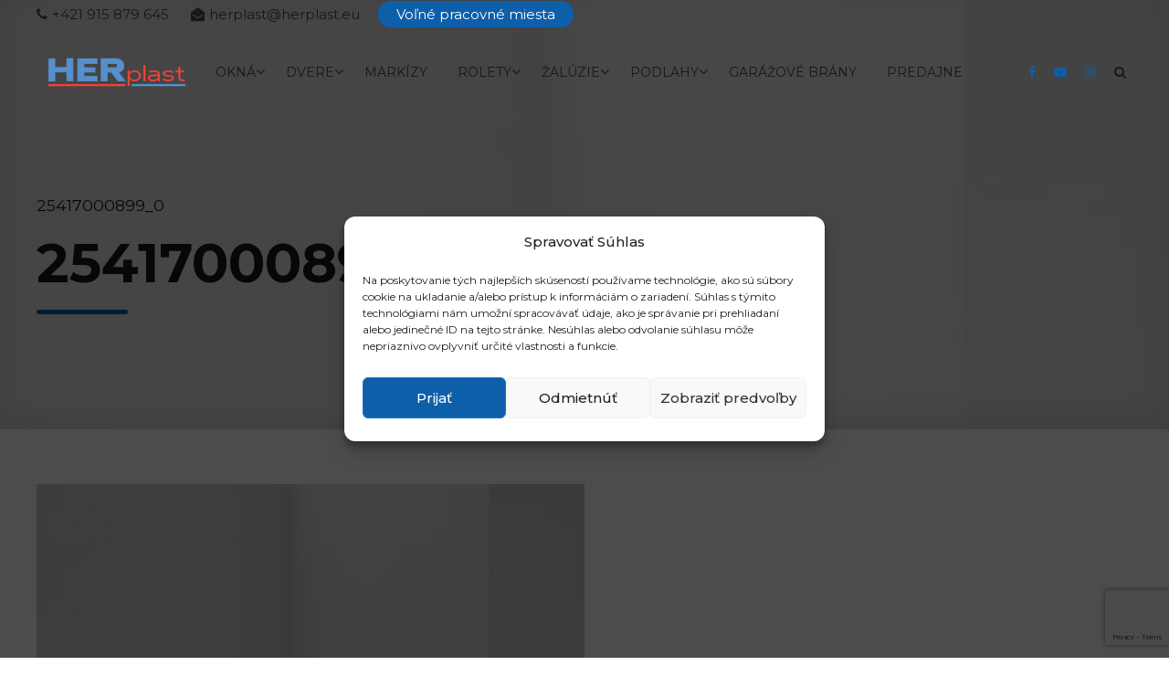

--- FILE ---
content_type: text/html; charset=utf-8
request_url: https://www.google.com/recaptcha/api2/anchor?ar=1&k=6LcVzBkbAAAAAJQCBCZI2EB8TzgJCQNs988JyAaj&co=aHR0cHM6Ly9oZXJwbGFzdC5ldTo0NDM.&hl=en&v=PoyoqOPhxBO7pBk68S4YbpHZ&size=invisible&anchor-ms=20000&execute-ms=30000&cb=f57ie2uy3e86
body_size: 48566
content:
<!DOCTYPE HTML><html dir="ltr" lang="en"><head><meta http-equiv="Content-Type" content="text/html; charset=UTF-8">
<meta http-equiv="X-UA-Compatible" content="IE=edge">
<title>reCAPTCHA</title>
<style type="text/css">
/* cyrillic-ext */
@font-face {
  font-family: 'Roboto';
  font-style: normal;
  font-weight: 400;
  font-stretch: 100%;
  src: url(//fonts.gstatic.com/s/roboto/v48/KFO7CnqEu92Fr1ME7kSn66aGLdTylUAMa3GUBHMdazTgWw.woff2) format('woff2');
  unicode-range: U+0460-052F, U+1C80-1C8A, U+20B4, U+2DE0-2DFF, U+A640-A69F, U+FE2E-FE2F;
}
/* cyrillic */
@font-face {
  font-family: 'Roboto';
  font-style: normal;
  font-weight: 400;
  font-stretch: 100%;
  src: url(//fonts.gstatic.com/s/roboto/v48/KFO7CnqEu92Fr1ME7kSn66aGLdTylUAMa3iUBHMdazTgWw.woff2) format('woff2');
  unicode-range: U+0301, U+0400-045F, U+0490-0491, U+04B0-04B1, U+2116;
}
/* greek-ext */
@font-face {
  font-family: 'Roboto';
  font-style: normal;
  font-weight: 400;
  font-stretch: 100%;
  src: url(//fonts.gstatic.com/s/roboto/v48/KFO7CnqEu92Fr1ME7kSn66aGLdTylUAMa3CUBHMdazTgWw.woff2) format('woff2');
  unicode-range: U+1F00-1FFF;
}
/* greek */
@font-face {
  font-family: 'Roboto';
  font-style: normal;
  font-weight: 400;
  font-stretch: 100%;
  src: url(//fonts.gstatic.com/s/roboto/v48/KFO7CnqEu92Fr1ME7kSn66aGLdTylUAMa3-UBHMdazTgWw.woff2) format('woff2');
  unicode-range: U+0370-0377, U+037A-037F, U+0384-038A, U+038C, U+038E-03A1, U+03A3-03FF;
}
/* math */
@font-face {
  font-family: 'Roboto';
  font-style: normal;
  font-weight: 400;
  font-stretch: 100%;
  src: url(//fonts.gstatic.com/s/roboto/v48/KFO7CnqEu92Fr1ME7kSn66aGLdTylUAMawCUBHMdazTgWw.woff2) format('woff2');
  unicode-range: U+0302-0303, U+0305, U+0307-0308, U+0310, U+0312, U+0315, U+031A, U+0326-0327, U+032C, U+032F-0330, U+0332-0333, U+0338, U+033A, U+0346, U+034D, U+0391-03A1, U+03A3-03A9, U+03B1-03C9, U+03D1, U+03D5-03D6, U+03F0-03F1, U+03F4-03F5, U+2016-2017, U+2034-2038, U+203C, U+2040, U+2043, U+2047, U+2050, U+2057, U+205F, U+2070-2071, U+2074-208E, U+2090-209C, U+20D0-20DC, U+20E1, U+20E5-20EF, U+2100-2112, U+2114-2115, U+2117-2121, U+2123-214F, U+2190, U+2192, U+2194-21AE, U+21B0-21E5, U+21F1-21F2, U+21F4-2211, U+2213-2214, U+2216-22FF, U+2308-230B, U+2310, U+2319, U+231C-2321, U+2336-237A, U+237C, U+2395, U+239B-23B7, U+23D0, U+23DC-23E1, U+2474-2475, U+25AF, U+25B3, U+25B7, U+25BD, U+25C1, U+25CA, U+25CC, U+25FB, U+266D-266F, U+27C0-27FF, U+2900-2AFF, U+2B0E-2B11, U+2B30-2B4C, U+2BFE, U+3030, U+FF5B, U+FF5D, U+1D400-1D7FF, U+1EE00-1EEFF;
}
/* symbols */
@font-face {
  font-family: 'Roboto';
  font-style: normal;
  font-weight: 400;
  font-stretch: 100%;
  src: url(//fonts.gstatic.com/s/roboto/v48/KFO7CnqEu92Fr1ME7kSn66aGLdTylUAMaxKUBHMdazTgWw.woff2) format('woff2');
  unicode-range: U+0001-000C, U+000E-001F, U+007F-009F, U+20DD-20E0, U+20E2-20E4, U+2150-218F, U+2190, U+2192, U+2194-2199, U+21AF, U+21E6-21F0, U+21F3, U+2218-2219, U+2299, U+22C4-22C6, U+2300-243F, U+2440-244A, U+2460-24FF, U+25A0-27BF, U+2800-28FF, U+2921-2922, U+2981, U+29BF, U+29EB, U+2B00-2BFF, U+4DC0-4DFF, U+FFF9-FFFB, U+10140-1018E, U+10190-1019C, U+101A0, U+101D0-101FD, U+102E0-102FB, U+10E60-10E7E, U+1D2C0-1D2D3, U+1D2E0-1D37F, U+1F000-1F0FF, U+1F100-1F1AD, U+1F1E6-1F1FF, U+1F30D-1F30F, U+1F315, U+1F31C, U+1F31E, U+1F320-1F32C, U+1F336, U+1F378, U+1F37D, U+1F382, U+1F393-1F39F, U+1F3A7-1F3A8, U+1F3AC-1F3AF, U+1F3C2, U+1F3C4-1F3C6, U+1F3CA-1F3CE, U+1F3D4-1F3E0, U+1F3ED, U+1F3F1-1F3F3, U+1F3F5-1F3F7, U+1F408, U+1F415, U+1F41F, U+1F426, U+1F43F, U+1F441-1F442, U+1F444, U+1F446-1F449, U+1F44C-1F44E, U+1F453, U+1F46A, U+1F47D, U+1F4A3, U+1F4B0, U+1F4B3, U+1F4B9, U+1F4BB, U+1F4BF, U+1F4C8-1F4CB, U+1F4D6, U+1F4DA, U+1F4DF, U+1F4E3-1F4E6, U+1F4EA-1F4ED, U+1F4F7, U+1F4F9-1F4FB, U+1F4FD-1F4FE, U+1F503, U+1F507-1F50B, U+1F50D, U+1F512-1F513, U+1F53E-1F54A, U+1F54F-1F5FA, U+1F610, U+1F650-1F67F, U+1F687, U+1F68D, U+1F691, U+1F694, U+1F698, U+1F6AD, U+1F6B2, U+1F6B9-1F6BA, U+1F6BC, U+1F6C6-1F6CF, U+1F6D3-1F6D7, U+1F6E0-1F6EA, U+1F6F0-1F6F3, U+1F6F7-1F6FC, U+1F700-1F7FF, U+1F800-1F80B, U+1F810-1F847, U+1F850-1F859, U+1F860-1F887, U+1F890-1F8AD, U+1F8B0-1F8BB, U+1F8C0-1F8C1, U+1F900-1F90B, U+1F93B, U+1F946, U+1F984, U+1F996, U+1F9E9, U+1FA00-1FA6F, U+1FA70-1FA7C, U+1FA80-1FA89, U+1FA8F-1FAC6, U+1FACE-1FADC, U+1FADF-1FAE9, U+1FAF0-1FAF8, U+1FB00-1FBFF;
}
/* vietnamese */
@font-face {
  font-family: 'Roboto';
  font-style: normal;
  font-weight: 400;
  font-stretch: 100%;
  src: url(//fonts.gstatic.com/s/roboto/v48/KFO7CnqEu92Fr1ME7kSn66aGLdTylUAMa3OUBHMdazTgWw.woff2) format('woff2');
  unicode-range: U+0102-0103, U+0110-0111, U+0128-0129, U+0168-0169, U+01A0-01A1, U+01AF-01B0, U+0300-0301, U+0303-0304, U+0308-0309, U+0323, U+0329, U+1EA0-1EF9, U+20AB;
}
/* latin-ext */
@font-face {
  font-family: 'Roboto';
  font-style: normal;
  font-weight: 400;
  font-stretch: 100%;
  src: url(//fonts.gstatic.com/s/roboto/v48/KFO7CnqEu92Fr1ME7kSn66aGLdTylUAMa3KUBHMdazTgWw.woff2) format('woff2');
  unicode-range: U+0100-02BA, U+02BD-02C5, U+02C7-02CC, U+02CE-02D7, U+02DD-02FF, U+0304, U+0308, U+0329, U+1D00-1DBF, U+1E00-1E9F, U+1EF2-1EFF, U+2020, U+20A0-20AB, U+20AD-20C0, U+2113, U+2C60-2C7F, U+A720-A7FF;
}
/* latin */
@font-face {
  font-family: 'Roboto';
  font-style: normal;
  font-weight: 400;
  font-stretch: 100%;
  src: url(//fonts.gstatic.com/s/roboto/v48/KFO7CnqEu92Fr1ME7kSn66aGLdTylUAMa3yUBHMdazQ.woff2) format('woff2');
  unicode-range: U+0000-00FF, U+0131, U+0152-0153, U+02BB-02BC, U+02C6, U+02DA, U+02DC, U+0304, U+0308, U+0329, U+2000-206F, U+20AC, U+2122, U+2191, U+2193, U+2212, U+2215, U+FEFF, U+FFFD;
}
/* cyrillic-ext */
@font-face {
  font-family: 'Roboto';
  font-style: normal;
  font-weight: 500;
  font-stretch: 100%;
  src: url(//fonts.gstatic.com/s/roboto/v48/KFO7CnqEu92Fr1ME7kSn66aGLdTylUAMa3GUBHMdazTgWw.woff2) format('woff2');
  unicode-range: U+0460-052F, U+1C80-1C8A, U+20B4, U+2DE0-2DFF, U+A640-A69F, U+FE2E-FE2F;
}
/* cyrillic */
@font-face {
  font-family: 'Roboto';
  font-style: normal;
  font-weight: 500;
  font-stretch: 100%;
  src: url(//fonts.gstatic.com/s/roboto/v48/KFO7CnqEu92Fr1ME7kSn66aGLdTylUAMa3iUBHMdazTgWw.woff2) format('woff2');
  unicode-range: U+0301, U+0400-045F, U+0490-0491, U+04B0-04B1, U+2116;
}
/* greek-ext */
@font-face {
  font-family: 'Roboto';
  font-style: normal;
  font-weight: 500;
  font-stretch: 100%;
  src: url(//fonts.gstatic.com/s/roboto/v48/KFO7CnqEu92Fr1ME7kSn66aGLdTylUAMa3CUBHMdazTgWw.woff2) format('woff2');
  unicode-range: U+1F00-1FFF;
}
/* greek */
@font-face {
  font-family: 'Roboto';
  font-style: normal;
  font-weight: 500;
  font-stretch: 100%;
  src: url(//fonts.gstatic.com/s/roboto/v48/KFO7CnqEu92Fr1ME7kSn66aGLdTylUAMa3-UBHMdazTgWw.woff2) format('woff2');
  unicode-range: U+0370-0377, U+037A-037F, U+0384-038A, U+038C, U+038E-03A1, U+03A3-03FF;
}
/* math */
@font-face {
  font-family: 'Roboto';
  font-style: normal;
  font-weight: 500;
  font-stretch: 100%;
  src: url(//fonts.gstatic.com/s/roboto/v48/KFO7CnqEu92Fr1ME7kSn66aGLdTylUAMawCUBHMdazTgWw.woff2) format('woff2');
  unicode-range: U+0302-0303, U+0305, U+0307-0308, U+0310, U+0312, U+0315, U+031A, U+0326-0327, U+032C, U+032F-0330, U+0332-0333, U+0338, U+033A, U+0346, U+034D, U+0391-03A1, U+03A3-03A9, U+03B1-03C9, U+03D1, U+03D5-03D6, U+03F0-03F1, U+03F4-03F5, U+2016-2017, U+2034-2038, U+203C, U+2040, U+2043, U+2047, U+2050, U+2057, U+205F, U+2070-2071, U+2074-208E, U+2090-209C, U+20D0-20DC, U+20E1, U+20E5-20EF, U+2100-2112, U+2114-2115, U+2117-2121, U+2123-214F, U+2190, U+2192, U+2194-21AE, U+21B0-21E5, U+21F1-21F2, U+21F4-2211, U+2213-2214, U+2216-22FF, U+2308-230B, U+2310, U+2319, U+231C-2321, U+2336-237A, U+237C, U+2395, U+239B-23B7, U+23D0, U+23DC-23E1, U+2474-2475, U+25AF, U+25B3, U+25B7, U+25BD, U+25C1, U+25CA, U+25CC, U+25FB, U+266D-266F, U+27C0-27FF, U+2900-2AFF, U+2B0E-2B11, U+2B30-2B4C, U+2BFE, U+3030, U+FF5B, U+FF5D, U+1D400-1D7FF, U+1EE00-1EEFF;
}
/* symbols */
@font-face {
  font-family: 'Roboto';
  font-style: normal;
  font-weight: 500;
  font-stretch: 100%;
  src: url(//fonts.gstatic.com/s/roboto/v48/KFO7CnqEu92Fr1ME7kSn66aGLdTylUAMaxKUBHMdazTgWw.woff2) format('woff2');
  unicode-range: U+0001-000C, U+000E-001F, U+007F-009F, U+20DD-20E0, U+20E2-20E4, U+2150-218F, U+2190, U+2192, U+2194-2199, U+21AF, U+21E6-21F0, U+21F3, U+2218-2219, U+2299, U+22C4-22C6, U+2300-243F, U+2440-244A, U+2460-24FF, U+25A0-27BF, U+2800-28FF, U+2921-2922, U+2981, U+29BF, U+29EB, U+2B00-2BFF, U+4DC0-4DFF, U+FFF9-FFFB, U+10140-1018E, U+10190-1019C, U+101A0, U+101D0-101FD, U+102E0-102FB, U+10E60-10E7E, U+1D2C0-1D2D3, U+1D2E0-1D37F, U+1F000-1F0FF, U+1F100-1F1AD, U+1F1E6-1F1FF, U+1F30D-1F30F, U+1F315, U+1F31C, U+1F31E, U+1F320-1F32C, U+1F336, U+1F378, U+1F37D, U+1F382, U+1F393-1F39F, U+1F3A7-1F3A8, U+1F3AC-1F3AF, U+1F3C2, U+1F3C4-1F3C6, U+1F3CA-1F3CE, U+1F3D4-1F3E0, U+1F3ED, U+1F3F1-1F3F3, U+1F3F5-1F3F7, U+1F408, U+1F415, U+1F41F, U+1F426, U+1F43F, U+1F441-1F442, U+1F444, U+1F446-1F449, U+1F44C-1F44E, U+1F453, U+1F46A, U+1F47D, U+1F4A3, U+1F4B0, U+1F4B3, U+1F4B9, U+1F4BB, U+1F4BF, U+1F4C8-1F4CB, U+1F4D6, U+1F4DA, U+1F4DF, U+1F4E3-1F4E6, U+1F4EA-1F4ED, U+1F4F7, U+1F4F9-1F4FB, U+1F4FD-1F4FE, U+1F503, U+1F507-1F50B, U+1F50D, U+1F512-1F513, U+1F53E-1F54A, U+1F54F-1F5FA, U+1F610, U+1F650-1F67F, U+1F687, U+1F68D, U+1F691, U+1F694, U+1F698, U+1F6AD, U+1F6B2, U+1F6B9-1F6BA, U+1F6BC, U+1F6C6-1F6CF, U+1F6D3-1F6D7, U+1F6E0-1F6EA, U+1F6F0-1F6F3, U+1F6F7-1F6FC, U+1F700-1F7FF, U+1F800-1F80B, U+1F810-1F847, U+1F850-1F859, U+1F860-1F887, U+1F890-1F8AD, U+1F8B0-1F8BB, U+1F8C0-1F8C1, U+1F900-1F90B, U+1F93B, U+1F946, U+1F984, U+1F996, U+1F9E9, U+1FA00-1FA6F, U+1FA70-1FA7C, U+1FA80-1FA89, U+1FA8F-1FAC6, U+1FACE-1FADC, U+1FADF-1FAE9, U+1FAF0-1FAF8, U+1FB00-1FBFF;
}
/* vietnamese */
@font-face {
  font-family: 'Roboto';
  font-style: normal;
  font-weight: 500;
  font-stretch: 100%;
  src: url(//fonts.gstatic.com/s/roboto/v48/KFO7CnqEu92Fr1ME7kSn66aGLdTylUAMa3OUBHMdazTgWw.woff2) format('woff2');
  unicode-range: U+0102-0103, U+0110-0111, U+0128-0129, U+0168-0169, U+01A0-01A1, U+01AF-01B0, U+0300-0301, U+0303-0304, U+0308-0309, U+0323, U+0329, U+1EA0-1EF9, U+20AB;
}
/* latin-ext */
@font-face {
  font-family: 'Roboto';
  font-style: normal;
  font-weight: 500;
  font-stretch: 100%;
  src: url(//fonts.gstatic.com/s/roboto/v48/KFO7CnqEu92Fr1ME7kSn66aGLdTylUAMa3KUBHMdazTgWw.woff2) format('woff2');
  unicode-range: U+0100-02BA, U+02BD-02C5, U+02C7-02CC, U+02CE-02D7, U+02DD-02FF, U+0304, U+0308, U+0329, U+1D00-1DBF, U+1E00-1E9F, U+1EF2-1EFF, U+2020, U+20A0-20AB, U+20AD-20C0, U+2113, U+2C60-2C7F, U+A720-A7FF;
}
/* latin */
@font-face {
  font-family: 'Roboto';
  font-style: normal;
  font-weight: 500;
  font-stretch: 100%;
  src: url(//fonts.gstatic.com/s/roboto/v48/KFO7CnqEu92Fr1ME7kSn66aGLdTylUAMa3yUBHMdazQ.woff2) format('woff2');
  unicode-range: U+0000-00FF, U+0131, U+0152-0153, U+02BB-02BC, U+02C6, U+02DA, U+02DC, U+0304, U+0308, U+0329, U+2000-206F, U+20AC, U+2122, U+2191, U+2193, U+2212, U+2215, U+FEFF, U+FFFD;
}
/* cyrillic-ext */
@font-face {
  font-family: 'Roboto';
  font-style: normal;
  font-weight: 900;
  font-stretch: 100%;
  src: url(//fonts.gstatic.com/s/roboto/v48/KFO7CnqEu92Fr1ME7kSn66aGLdTylUAMa3GUBHMdazTgWw.woff2) format('woff2');
  unicode-range: U+0460-052F, U+1C80-1C8A, U+20B4, U+2DE0-2DFF, U+A640-A69F, U+FE2E-FE2F;
}
/* cyrillic */
@font-face {
  font-family: 'Roboto';
  font-style: normal;
  font-weight: 900;
  font-stretch: 100%;
  src: url(//fonts.gstatic.com/s/roboto/v48/KFO7CnqEu92Fr1ME7kSn66aGLdTylUAMa3iUBHMdazTgWw.woff2) format('woff2');
  unicode-range: U+0301, U+0400-045F, U+0490-0491, U+04B0-04B1, U+2116;
}
/* greek-ext */
@font-face {
  font-family: 'Roboto';
  font-style: normal;
  font-weight: 900;
  font-stretch: 100%;
  src: url(//fonts.gstatic.com/s/roboto/v48/KFO7CnqEu92Fr1ME7kSn66aGLdTylUAMa3CUBHMdazTgWw.woff2) format('woff2');
  unicode-range: U+1F00-1FFF;
}
/* greek */
@font-face {
  font-family: 'Roboto';
  font-style: normal;
  font-weight: 900;
  font-stretch: 100%;
  src: url(//fonts.gstatic.com/s/roboto/v48/KFO7CnqEu92Fr1ME7kSn66aGLdTylUAMa3-UBHMdazTgWw.woff2) format('woff2');
  unicode-range: U+0370-0377, U+037A-037F, U+0384-038A, U+038C, U+038E-03A1, U+03A3-03FF;
}
/* math */
@font-face {
  font-family: 'Roboto';
  font-style: normal;
  font-weight: 900;
  font-stretch: 100%;
  src: url(//fonts.gstatic.com/s/roboto/v48/KFO7CnqEu92Fr1ME7kSn66aGLdTylUAMawCUBHMdazTgWw.woff2) format('woff2');
  unicode-range: U+0302-0303, U+0305, U+0307-0308, U+0310, U+0312, U+0315, U+031A, U+0326-0327, U+032C, U+032F-0330, U+0332-0333, U+0338, U+033A, U+0346, U+034D, U+0391-03A1, U+03A3-03A9, U+03B1-03C9, U+03D1, U+03D5-03D6, U+03F0-03F1, U+03F4-03F5, U+2016-2017, U+2034-2038, U+203C, U+2040, U+2043, U+2047, U+2050, U+2057, U+205F, U+2070-2071, U+2074-208E, U+2090-209C, U+20D0-20DC, U+20E1, U+20E5-20EF, U+2100-2112, U+2114-2115, U+2117-2121, U+2123-214F, U+2190, U+2192, U+2194-21AE, U+21B0-21E5, U+21F1-21F2, U+21F4-2211, U+2213-2214, U+2216-22FF, U+2308-230B, U+2310, U+2319, U+231C-2321, U+2336-237A, U+237C, U+2395, U+239B-23B7, U+23D0, U+23DC-23E1, U+2474-2475, U+25AF, U+25B3, U+25B7, U+25BD, U+25C1, U+25CA, U+25CC, U+25FB, U+266D-266F, U+27C0-27FF, U+2900-2AFF, U+2B0E-2B11, U+2B30-2B4C, U+2BFE, U+3030, U+FF5B, U+FF5D, U+1D400-1D7FF, U+1EE00-1EEFF;
}
/* symbols */
@font-face {
  font-family: 'Roboto';
  font-style: normal;
  font-weight: 900;
  font-stretch: 100%;
  src: url(//fonts.gstatic.com/s/roboto/v48/KFO7CnqEu92Fr1ME7kSn66aGLdTylUAMaxKUBHMdazTgWw.woff2) format('woff2');
  unicode-range: U+0001-000C, U+000E-001F, U+007F-009F, U+20DD-20E0, U+20E2-20E4, U+2150-218F, U+2190, U+2192, U+2194-2199, U+21AF, U+21E6-21F0, U+21F3, U+2218-2219, U+2299, U+22C4-22C6, U+2300-243F, U+2440-244A, U+2460-24FF, U+25A0-27BF, U+2800-28FF, U+2921-2922, U+2981, U+29BF, U+29EB, U+2B00-2BFF, U+4DC0-4DFF, U+FFF9-FFFB, U+10140-1018E, U+10190-1019C, U+101A0, U+101D0-101FD, U+102E0-102FB, U+10E60-10E7E, U+1D2C0-1D2D3, U+1D2E0-1D37F, U+1F000-1F0FF, U+1F100-1F1AD, U+1F1E6-1F1FF, U+1F30D-1F30F, U+1F315, U+1F31C, U+1F31E, U+1F320-1F32C, U+1F336, U+1F378, U+1F37D, U+1F382, U+1F393-1F39F, U+1F3A7-1F3A8, U+1F3AC-1F3AF, U+1F3C2, U+1F3C4-1F3C6, U+1F3CA-1F3CE, U+1F3D4-1F3E0, U+1F3ED, U+1F3F1-1F3F3, U+1F3F5-1F3F7, U+1F408, U+1F415, U+1F41F, U+1F426, U+1F43F, U+1F441-1F442, U+1F444, U+1F446-1F449, U+1F44C-1F44E, U+1F453, U+1F46A, U+1F47D, U+1F4A3, U+1F4B0, U+1F4B3, U+1F4B9, U+1F4BB, U+1F4BF, U+1F4C8-1F4CB, U+1F4D6, U+1F4DA, U+1F4DF, U+1F4E3-1F4E6, U+1F4EA-1F4ED, U+1F4F7, U+1F4F9-1F4FB, U+1F4FD-1F4FE, U+1F503, U+1F507-1F50B, U+1F50D, U+1F512-1F513, U+1F53E-1F54A, U+1F54F-1F5FA, U+1F610, U+1F650-1F67F, U+1F687, U+1F68D, U+1F691, U+1F694, U+1F698, U+1F6AD, U+1F6B2, U+1F6B9-1F6BA, U+1F6BC, U+1F6C6-1F6CF, U+1F6D3-1F6D7, U+1F6E0-1F6EA, U+1F6F0-1F6F3, U+1F6F7-1F6FC, U+1F700-1F7FF, U+1F800-1F80B, U+1F810-1F847, U+1F850-1F859, U+1F860-1F887, U+1F890-1F8AD, U+1F8B0-1F8BB, U+1F8C0-1F8C1, U+1F900-1F90B, U+1F93B, U+1F946, U+1F984, U+1F996, U+1F9E9, U+1FA00-1FA6F, U+1FA70-1FA7C, U+1FA80-1FA89, U+1FA8F-1FAC6, U+1FACE-1FADC, U+1FADF-1FAE9, U+1FAF0-1FAF8, U+1FB00-1FBFF;
}
/* vietnamese */
@font-face {
  font-family: 'Roboto';
  font-style: normal;
  font-weight: 900;
  font-stretch: 100%;
  src: url(//fonts.gstatic.com/s/roboto/v48/KFO7CnqEu92Fr1ME7kSn66aGLdTylUAMa3OUBHMdazTgWw.woff2) format('woff2');
  unicode-range: U+0102-0103, U+0110-0111, U+0128-0129, U+0168-0169, U+01A0-01A1, U+01AF-01B0, U+0300-0301, U+0303-0304, U+0308-0309, U+0323, U+0329, U+1EA0-1EF9, U+20AB;
}
/* latin-ext */
@font-face {
  font-family: 'Roboto';
  font-style: normal;
  font-weight: 900;
  font-stretch: 100%;
  src: url(//fonts.gstatic.com/s/roboto/v48/KFO7CnqEu92Fr1ME7kSn66aGLdTylUAMa3KUBHMdazTgWw.woff2) format('woff2');
  unicode-range: U+0100-02BA, U+02BD-02C5, U+02C7-02CC, U+02CE-02D7, U+02DD-02FF, U+0304, U+0308, U+0329, U+1D00-1DBF, U+1E00-1E9F, U+1EF2-1EFF, U+2020, U+20A0-20AB, U+20AD-20C0, U+2113, U+2C60-2C7F, U+A720-A7FF;
}
/* latin */
@font-face {
  font-family: 'Roboto';
  font-style: normal;
  font-weight: 900;
  font-stretch: 100%;
  src: url(//fonts.gstatic.com/s/roboto/v48/KFO7CnqEu92Fr1ME7kSn66aGLdTylUAMa3yUBHMdazQ.woff2) format('woff2');
  unicode-range: U+0000-00FF, U+0131, U+0152-0153, U+02BB-02BC, U+02C6, U+02DA, U+02DC, U+0304, U+0308, U+0329, U+2000-206F, U+20AC, U+2122, U+2191, U+2193, U+2212, U+2215, U+FEFF, U+FFFD;
}

</style>
<link rel="stylesheet" type="text/css" href="https://www.gstatic.com/recaptcha/releases/PoyoqOPhxBO7pBk68S4YbpHZ/styles__ltr.css">
<script nonce="ZXrRyrqBvZUkPzMNAt6WNA" type="text/javascript">window['__recaptcha_api'] = 'https://www.google.com/recaptcha/api2/';</script>
<script type="text/javascript" src="https://www.gstatic.com/recaptcha/releases/PoyoqOPhxBO7pBk68S4YbpHZ/recaptcha__en.js" nonce="ZXrRyrqBvZUkPzMNAt6WNA">
      
    </script></head>
<body><div id="rc-anchor-alert" class="rc-anchor-alert"></div>
<input type="hidden" id="recaptcha-token" value="[base64]">
<script type="text/javascript" nonce="ZXrRyrqBvZUkPzMNAt6WNA">
      recaptcha.anchor.Main.init("[\x22ainput\x22,[\x22bgdata\x22,\x22\x22,\[base64]/[base64]/[base64]/bmV3IHJbeF0oY1swXSk6RT09Mj9uZXcgclt4XShjWzBdLGNbMV0pOkU9PTM/bmV3IHJbeF0oY1swXSxjWzFdLGNbMl0pOkU9PTQ/[base64]/[base64]/[base64]/[base64]/[base64]/[base64]/[base64]/[base64]\x22,\[base64]\\u003d\x22,\[base64]/[base64]/CpSjDozXDn8OBwrLCjcO7T8KiQsOYw5s5O8OaP8KQw649YHbDoGTDgcOzw6nDlEYSAMKTw5gWa2kNTzIFw6/Cu27CpHwgAWDDt1LCusKuw5XDlcO5w4zCr2hhwpXDlFHDksO2w4DDrllXw6tIDsO8w5bCh3YqwoHDpMKIw4ptwpfDkEzDqF3DvX/ChMOPwrLDtDrDhMKHf8OOSB/DrsO6TcKRBn9YVsK4YcOFw7fDrMKpe8K8wpfDkcKrfMOOw7l1w6/Du8KMw6NfPX7CgMO0w6FASMOPV2jDucOCNhjCoC0RacO6F17DqR40PcOkGcOZR8KzUVIWQRwrw7fDjVIOwosNIsOZw6HCjcOhw4xAw6xpwqXCg8OdKsOnw6h1ZCDDi8OvLsOhwoUMw549w4jDssOkwrY/worDqcKhw7Nxw4fDgcKhwo7ChMK1w49DImPDhMOaCsOzwpDDnFRTwqzDk1hbw5ofw5M5PMKqw6Ikw5huw7/[base64]/Dp8OnGcKyDsKHw5bCqxnDskHCtQ/[base64]/Cvl4CQEbDlDVhS8O9HsKvw5VlEyjCvMOILg9EcyQqZxJLLsObCXnCgD/[base64]/[base64]/Dv8KawrbDosKHJRTCuBvCmMOQw6rDmRzDnsOUwo54eA/[base64]/WcOnRcO9w5vCmcO9SMK1YsKRwqvDn2DDqWzCtlB/[base64]/Cj8KqwoPCrGEcwqx4w48nBMKDwrceeDvCl0kkVBNqbMKWwqTCtwU1T0AzwqDDtsKXecOtw53DpUHDqBzCmsOzwqwHAxcBw6s6MsKHN8OSw7zDg3QUQ8KewrNJS8Omwo/[base64]/R0XCl8KeXcKswoV1w6XCuRkOw7xuw4vCp8OCFkZiM2wCwrXDjljCoUXCoX3DusO2JcK8w5TDliTDt8KkZgHCihJ8wpFkdMKyw6/CgsOfM8Obw7zClsKpWybDnTjCjk7CnyrDr11zw6MMXMKid8Kkw5ACcMK3wrXDuMKnw7YNFmPDhMOFAhdmOcOyVMOjSQDClGjCk8Onw68HMx/[base64]/DlhzDthfCmggywoR/wojDrhrCog9vR8Oyw6jDiE3Dh8KaE2LDgCh+wrfCncOuwoc2w6YTX8OZw5TDlsOtDzxjUi/CgwEMwqkYw555G8KMwonDg8OGw6FCw5tzRgA1FlvDi8KfPh/Dp8OBYsKcTx3CmcKTw5TDl8O/[base64]/w4YlS8Kww7vCt8OsdsKRNiHCnQHDhMOBw6ZCUm8FVcK6w6DCs8K8wqJzw6cKw7I6wrcmw5g4w74KDsK4VgAkwp3CiMOEwoLCq8KaYkMWwpDCmsOzw5ZHSz/[base64]/w6TDvcKPw5BdJ3TCqsK1w5VXw5jDi8O7KMKGb8K+w4jDj8K2wr1mYsOIQ8K3SsOIwohCw5xwbkR+HznCs8K5BWPDrsO2w55Fw4XDgsOuY1TDp1tdwrfCt0QWIlcnAsO8ecK9YWtFw6nDjiEQw5bCundwHsK/[base64]/DncOjHjDDjcOXwplHBMKGwp7DunfCk8KfwrsWw7pBWcKiP8OqPsK4VcKtNcOXS2DCgmbCg8OHw6HDh2TChTslw6AnLlrDocKNw4/Dp8K6TlHDhhPDoMO2w6TDpGFPBsKQw4xPwoPDhybDm8OWwr4QwrpsRUnCvE4AdzvCmcOnb8O3MsK0wp/DkC4mQcOgwqsTw4bCmC0/QsOaw603wp3DosKsw5BXwocZYyhkw6wRHy3CmsKKwos2w4nDqhkmwrJDTiRJe1nCoEFTw6fDkMK4U8KtBcOIUjzCpMKbw7XDjMKZw6hewqRBPQXCnALCkDEkwofCiEcmeTHDqANtVxUrw4jDj8KUw6B2w43Cq8O/CsOCK8K9IcKTM3hXwp/DvGLCsTnDgS/CjG7CpsKFIMOgQFtiBENiLsODw4Fjw4tmGcKFwo3DsmABPCEuw5/[base64]/ChgXCrsKFw5PDvxtFw5txw4QiLsOuw5HDrXx7w6AnBmN8w6QVMMKtDgvDpxk5wqxCw4zCjA45LgNXw4kjVcORQnIZA8OKXcK3ZDBTw5nDgcOuw4p2ejbCrGbCvhXDpA58TR/CpW/[base64]/F2srVEHCrsO8w43DoE7DhkDDpBDCjSQTM34oWcO3wpjDsmJ/[base64]/bS4iwp9gwoFZdSbDpjLDvcKbw4I6w6vChWAbw7cHwolDOybCpMKKwoEmwqYWwpEKw7BPw5VCwoQbd10awoDCoxvDmsKCwoPDgEogG8KLw5PDhMK2EWkXECvCtcKmfm3DncOSaMKhwqTCnUJjAcKfw6U/[base64]/Crm3DnsOBRmNww4LDp8O8w5UgwrLDuU7CmnPCh1zDjWAPASnCkMOuw5tbLMKkGgILw5YQw7Vtwr7DtDdXBcO9w5jCn8KVwoLDgMOmC8KQPsKaI8OQdMKIIMKrw6vDkMOhesKQTkdLwq/DtcKMBMKVGsOwGWPCszfDoMOMw4nDqsODYnF1wrfDqMKCwq9hw5DCr8OYwqbDscKoGVXDv2vCq1zDuVrCj8KvM3XDsWYEUMKFw5cXKcOlS8O8w5I5w4vDhULCiBs5w6rCh8Omw6AhY8KdORodFcOMP3jCojbCncOHZAVdZsKTWWQZwploP3fDiVFNKVLDocKRwokqYz/DvgvCjxHDvXMHw7dMw6jDlMKewqXCmcKuw6bDtEbCj8KmCE3CpMO+f8KPwog6HsKNZsOqwpQ/w609cC/[base64]/Uggtw4cxLMKXw5rCjMKAwo5/QcKjDW4zwofCozpYdsK9wq7Cq38dZDdMw7vDusOeAMKvw5LCmA1DN8KzaHTDp3LClEEsw6kHDMKtBMKrw6HCpmXCnWRGHsKqwp57QcKiw73DpsKZwohfB1sFwrXCqMOtQABxST7CrU4BccOkcsKCIlVZw4/DlTjDlMK/WMOAXMKpG8OUZ8KcL8OJwrpUwpNGGR7Dk1pDNWTCkArDoRAHwqIxFCZbWz1aCAnCq8KzNMORCsKUw6rDsT3DuAvDvMOdwp/DpnJEwpDDm8Omw4ozesKAcMOCw6/[base64]/DrSjCkcOrw4gtwoRnwr53w4HCmg0ZI8KgbWkhAMKYw55RAgQvwp7CmFXCrxpXw7bChU/CrknDvEVzw4QXwprCuV9tIEfDqk3CjMOqw5RPw5U2FcOvw6/ChFjDu8Orw5wEwojDi8K8w47ChArCrcKYw7sGFsOxTjTDsMKUw49CMXs3w61YfcO9wqbDu1nDgcOWwoDCmBbDocOqaAzDrm7DpyTCtBVOIcKWesOtYsKSD8KBw5hSZMKOY3dswoVUN8Kgw5vDkRcCBkR+cFE3w4vDpsK1w4Ewc8OhExEMQBt+csOvOFVZIDBgFE5/wpstTcObw4ICwp7DpMO/wox5YyB1HsKsw6B/[base64]/DjQQrwp3CrsOFFsOiw7oyw5d4wrbCocOSEXNRcjZBw4bCl8KYw540wpvCoGnCnwAjL0XCg8K4WR7DpcKxO0LDu8OFGH7Dtw/DnsOmIxjCkQ3DisK8wpxwdsO2P1Jpw4p8wrvCg8Ktw65yHyQUw7/[base64]/DnMKdR8Kzw7MZRcOdR3XDoVPCq8O8wqXDj8K7wrVfLMK0FcKLwpfDq8OYw5Fbw5/[base64]/YBQ7by3DpcK3w6lCeMKaW21PT051w73DsMKwEF/CgBrDmxnCgj3CoMKTwpotFMOXwobCtSfCncOuS1DDvFI6SCVlc8KOYsKUYTzDgglWw6oCCjPDtsKww5DChcOTLBwIw7vDt0p0YQLCisKZwqrCgsOqw4HDjMKLw5DDk8ORwodVKUHCssKTE1U9F8O/w7AawrjChMOMw7DDvlTDpMO7wrzDucKjwogcasKvAl3DssOwU8KCTcOSw7LDlB4UwocJwq5uV8KyMT3Dt8KTw5rCknXDi8OTwrDCrsKtbTYKwpPCj8KZw6fCjmpDw44Aa8Kyw49wKsKOwrsswpoGaCNCdU/CjThJVHJ0w49YwqjDgMO3woPDtzFvwqgSwqUXEgwiwrbDjMOmfsKLcsKta8KEbXRcwqhCw4zCmnfCijrCvUcVC8K7wq5QJ8OZwqBewoDDmXfDjD40worDusOtw6DCkMOuLcOTwqLDh8K4wrpccMKxMhVZw4/Cs8Oow6vDg3NWC2QEBMKtennChcKeUirDpcK6w7DDp8Omw4bCtsO7SsOww7rCoMO/YsKxeMKgwpEWK3XCvDoTR8KZw6DDrsKeAsOYR8OUw6kmSm3CmQ7DgB1jIxAqc3lDO11WwqcRw5BXwpLCtMKzcsKZw7DCuwNnAUB4bcOTQn/[base64]/DjsOxK8O6woQ8w4LDgU5tXkDDhzvCmExdeg1hwqTDplLCosKgDRvCn8K5RsK1T8KvTT/DlsKswrbCrsO1BTDCoT/Dq0k6wp7CgcKnw6bDh8KMwrIuaz7CkcKEwq19C8OEw4LDpS3DoMK+w4fClUlrecOJwo8lFsKXwo/CskpWF1XDn349w7jDlcKEw5EDXDXClRIkw77CvXEfEEPDuztMbcO2w6NPHsOeYwZYw7nCkcKEw5bDrcOnw4nDo13DscOtwrjCkh3DkcOiwrDChsKzw60FNDXDpMOTw4zDocOUfwo6XTPDl8OLwpAyScOGR8Okw453ccKDw6dCwpfDvsKmw7zDgcKdwp/CgH3DkBPCtl/[base64]/DnSkIQcOTccK1wqPCoMK/FjvDqcKaBMKnwqvDsibChBTDl8OoTjNDwqDCr8OiNwg9w7pBwpkPK8OCwotoPMKQwpzDr2jDmSk+A8Kqw7LCrmVrw4LCoRlJw6Znw4oaw4sNKV7DkTTDm27DmMOSIcOVPsKkw6fCu8KlwqM4wqfDi8K+CsO5w5UCw4AWYmgmCCBnwoTCqcKvKj/Dk8K+ScKwJcKKKWHCmcOUw4HDoTUzKBDCkcKYAsO3wpEkHyvCr3s8wq/Dnz3DtV3DoMO/Z8O1YX/DswbCvzTDq8OPw5fCisOKwpzDgD0qwpDDgMODIsOiw6VLRcK1XsKew487GsK4wolmd8KCw4jCjxkJJz7ChcK1ci9Tw74Kw6/Ci8OuYMKywppmwrHCmcO4OSQBDcK6WMOgwr/CnAHCrcKSw4/DocOoEMObw5/Dv8OsFnTCgcKyLcKQwro5EU4BXMO3wo9jI8O3w5DCimrCmcONZjTCkC/[base64]/wr3DolEjw6XCjn1PJsKMZDPDm8Kww5XDpMO+dRhiVcKsSnvCqSEew67CuMKLAMO+w5zCsgXClzTDiy3DjQzCl8OZw7vCv8KOw7Qyw6TDp0XDlcKADCtdw5pZwqDDksOqwqnCh8O/wodAwrTDsMKtB0bCoW3Ct29nHcORZMOZS2olIyvDo184wqYswq3DuWhWwqgyw4lGKB3DvMKFwp7Dm8OoY8OvCMOOSlnDvgzCnmLCiMK0B3bCtcKjFyEnwpjCkGrCl8KLwrzDgivCrBMiwrVtScOFbE4SwoU3JSfCg8Kvw6p4w5IrXnHDt15gwpUrwp/DsVbDsMKwwoZ2KwXDoTfCp8KsFcKkw7tww74cOcOww57CoVDDpBrCtcOXY8Ogdl/DsCIFL8O5Agglw6bCusOJWAXDu8Kmw51CWhrDqsKzw5vDuMO6w4oOD1bCjSzCjMKAFARjFcO2JsK8w7vCiMKzKVU/wqMIw43CgsOoasK0XcKvwq8uSSXDkmINMMOCw45Nw4DDqsOjVMOmwp7Dhwp6cmbDqsK4w77Dqh3DmMO0ZcOBIsOWQjbCt8OKwoHDi8KXwqrDoMKhCwvDoS5GwrkqccKdGcOkUiXCtisgJRsKwrzCjmQDV0FmfsKqIMK/wqU5wr5BYcKsDQLDkFzDmcOHT0zDmkpnAMKlwqnCo2vCpcKiw6p4QhvCo8OEwr/DnUEAw4PDsmXDvsOow6TCuD7ChHXDnMKcw4h0AMOUO8K8w6F4Yn3Cn0cNdMOZwpwWworDl1PDrkXDqcOxwpzDlkvCrsK8w53DqsKBEUVOCsKYwqXCtMOuaWvDmGzCosKQWnTCl8KsVcO8worDoX7DksO/w6jCliRFw6law5PCtcOgwqrCi2tacCnCilfDpMKxFMKBPQVwKQQpacKhwolKwovCgn4UwpdOwptIbFl6w6dzQQTChkDDrR9mwpRaw7/Cu8O4IcK9DR8BwrnCvcOMLSlSwp0hwqxcQjzDj8O7w5opQMO5wrTDvztfasKbwrzDoXtMwqJ2E8OKX2zCrCjCrsOPw5R/w53CosKcwonClMKQS2rDqcK+wrc7NsOqwonDu1gvwrs0ax1mwrBuw6/ChsObdzR8w6Yqw7TDu8K2MMKsw6tiw6oMDcOIwqQNwr3DoiZaYjJqwoUlw7vDgMKiwovCnTxuwoNbw6/[base64]/DmnwIP3zCh0HDl35HwojDmcKeVCPDvQc7C8O0wrvDuVHDtsO0wqJuw6VoE0ISBX91w5XCg8KBwrlAHEHDlxHDlsOlw43DkCPDrcOHIyTDlMKKOsKEU8KTwonCjzHCksKhw6nCigDDi8Oxw4bCqMO6w6hrw5MMZsKiUhPDnMK5wpbCqT/CjsOLw6TCoSw2AcK8w7TDvSPDtHXCoMKUUFLDuzbDi8OfQ33Cg2lpdMKwwrHDqDwaSRTChcKqw7lIUVIBwr3Drh3DqmAoCQszw6HDtA8XeD1IPTXDoEdVw6DCvw/ClwnCgMKbwqzDhCgMw7NgMcOTw6DDpcOrwoXChUdWw6xWw5nCmcKsRFJYwozDlsKkw57CggbCqMKGEgQvw7x1cVNIw5zDnj1Ew6Zlw5IYasKCUEI3wpp/B8O6w4wrAsKkw4PDu8O3wqw+woDCk8KNZsKVw4vDncOuO8OCQMK+woIJwofDqxRnNWTCpDwMKxrDu8K5wrDDkcOXwprCvMOZwp/DpXNYw7rCgcKrw7XDsG9nL8KFYxxUADPDgWnDqH/Cg8KLV8O1YxMxDsOhw41Bd8KXLMOlwoMtGsKKwrzDpMKEwrlkZXAkWlgxwpfCiCZUG8KaXnvDiMOaZUrDlSPCuMOpw7wZw5XDpMOJwosMXcKqw6YBwpDClULChsO/wo8JRcOdZxHDqMOpFxhLw7dbYlzDiMKSw6/Dq8OvwqxGVsKhIGEFw7oPwqpGw7PDoEIHGcOQw5PDuMOhw4nDn8K3wqTDqEU8wojCksO5w555EsKnwqlOw5/DoFHChsKhw4jCgGMuw5VHwpHDoRbCqsO5wo5cVMOEwr3DgMOTfSHCmT9Aw6nCmEl8KMOwwpg+G2LDhsK/RnjCkcO5VMK3FcOQQcKpeGvDvMO+woLCl8OpwoHCh3Qew6h6w5cSw4IzQMOzwqILDk/CssO3XGDCjD0pBgIeRlfCoMKqw5fDpcOKwq3CiwnDvlFTYgHCpD5kGMKOw4DDkMOawovDuMOyDMKqQCjCgcKMw54bw7haBcO8fMOrZMKJwpkUKiFLYcKAdMOiwoXCo3JUCE/DvcKHFClpHcKBV8OYAidKI8OAwoZew7JUPk/ClWU7wp/DlxdaWh5fw6fDucKFwos2Jw3Dv8OcwqtiYBtJwrgTw5t2eMKaRyPDgsOcwp3Ci1o4AMO8w7Agw4o7IsKZJsOdwrpGSmAAQsKKwp/CrwrCjQ0jwq5tw5HCp8KFwqxTRkXCkFVtw4AmwojDqcOiQhgwwpXCu0AFCi8Vw5/DpsKsT8OMw5TDicO6wrDDrcKBw6A2wr1pPhh1bcOKwrnDsyExw4TCrsKlQsKcw7/Cn8KOwozCscOAwrzDp8Kgwr7Cjw7DsTfCtMKVwpgnesOzwoFxMGHCjCkANgjDi8OBScKfWcOJw7nClW1EZ8KUP2nDiMK0ZcO0wrNJwrJ8wq8lJcKGwoV0eMOGT2t/wrJIwqTDkD/DmkczL2HDj27DsDRow68Qwr/[base64]/CpMOiwqpawqBww5sewq3Chj7DjcOVeHnDlXcXAw3DisO1w5fCncKYcXV0w5vDosKswqZhw5Y/w6tjOATDvUXDgcOSwp3DicKBw5Quw7bCgnbCqwBcw7PCu8KKSkpfw58bw6DCrm4NKcOHUsO9Z8KXTsOgwp7Dr3/DrMONw7/[base64]/DsEfDtXDDtnjCuhMBw7/CsGE9FsKvdx3Di8OgAsKrw73CqSQRR8KEEFrCqU7CvhQ0w6FMw7rCiQ/Dh1LCtX7DnFFZZsOcLMKtDcOJd1/DkcOVwplNw4bDk8O3wo3CnsOtwojCiMOJwrzCo8Oow6wqNA1zY1vCm8K6Hk13woUBw4AtwqTCpwrDosOFA2fCsy7Cvk/CjEw/aHvDjgwMVB8Lw4Ytw4A8QxXDjcOSw7HDiMOIGCpiw61zZ8KLw4ZJw4R8Q8KCwoXCpgJiwp5GwqLDvHVPw653w6rDpCPDn17Cg8KJw6bCnMOIDsO3wqzDmEMkwqxgwqJmwpRGZMOVw4ETFE5tOgjDonrCq8O1w5jChwDDpsK1BA7DtMKswoPCjsKSw43Do8KpwqI/w58xw6lsch0Mw5EvwoERwoLDo2vChHhNcXRswrLDrh9Lw67DmMKiw5rDkRMcFsOkw5Asw43Dv8Kte8KKaQDDlR7CklbCmAcvw4JzwrTDnhBgT8KzbsKrbMOGw71/OkhxHSXDrMOHRWwPwoPCvlTDpR/CgcKIHMOrw6oDw5l3wqF/woPCgDvCmFp/[base64]/DsnDDtyHDq8KBfEXDhy80MmLDgsO6wr/[base64]/Ch8KRcsOJfcKhwqXDkMKUwoPCly7DlHk1w77DhcKOwpVSacKqaFbCgsOQanTCohtRw7ILwpwrBA3Cvitzw6TCqMKXw7s7w6IswqrCi11zbcONwpkEwq9fwqx6XCLCi0rDnjlEwqnCmsKCwrnCvWdVw4Jjb1XClh3CkMK5IcO5wp3DrW/CpcOMwoJwwqdawr5/F0vCoVEmM8OZwoAOYkrDuMO8wqUmw7Y8PsKGWMKGNythwqYTw6diw4Yjw5BDw5MRwpzDrMKqMcOlW8OEwq5JQ8KbdcKQwphawqvCv8O+w5jDqWDDkMKHfylCLcKwwoHChcOZP8O1w6/Cohs2wr0Vw4t3w5vDnmXCnsKVNsOIdcOmdcO+BcOYNsO3w7fCsFHDl8KTw5vCsX/Cuk/CrSrClhTCp8O3wop8EsO6G8K1G8KrwpBSw6BFwqEqw4dEw5UdwpgaVmFOIcOKwr4dw7DCrQksPgkEw7XDongLw5MXw6IMwoPCpcOCw5jCuw5Dwpczf8KhYcOdU8KJPcKqd3PDkillV1tawojCj8OBQsOyfCHDiMKsVsOYw6xDwpnCt2/CuMOnwobDqxDCqsKLwqTDs1DDjGDCrcOVw5zCnsKWP8OYSsKGw7tzCcOMwoMQw4zDscK8UsKQwoXDjE5TwpPDrxM9w4R1wr/[base64]/[base64]/CtsK3JsODYkDDk3NfKSIRVnt2wq/CnMKrOsKkAMOZw7bDhDfChnHCsABIwqt2w43DhEIcezF4VsOmdgB9w4jCplPCsMKhw40PwozCo8K3wpXCksKOw5sbwp7Cpn52w5rDh8KGw6DCvcO4w4HDnSIxwqxbw6bDrsOBwrPDuU/CiMOew59INjobFHbDmW5rVgjDrBfDmyFpUcKSwo/[base64]/w6DCu0ouUE/Dg8KhESMMElPDqMOqw58Zw7rDq2bDu1TDmT/CmsOyLWJjHk0mKV42asKBw4cYLxANTcOgYsO4BsOAwpEXWU0CYgJJwr3Cn8Oodk5pNRLDkcKgw4stw6zDjwRqw4UMWRUgVsKjwq46D8KLI0JOwp/DucKXwrAOw50ew4lyXsOkw6bCu8KHHcOgYz5owo3CtcKuw6HCoRjCmzPDl8KtEsOlOl5Zw67Cl8KUw5VzKkQrwoPCvUrDt8OJTcKOwrdFcRLDkhnDrWFOwpsWAhU/w6N+w7zDocK9OWTCr3jCksOCID/CrTnCp8OLw6J3woPDlcOXMETDhUQ2dAbCtcO9wqXDh8O/[base64]/CiDJRI8K1wojDs0rDl8Kqw5Mnw4J5a0/CqsKVw5jDs3LCssObVcKfPA91wqTCgC4afgYawopGw7LCj8OOwovDicK/[base64]/Dm8K3w40bCj7CtUMrwopIw4ZLEcKFw4fChTskGsOfw68LwpbDqxHCqcKCGcKbFcO1OXHDvEDCh8OUw4jDjxwUd8KLw4rCmcOoT33DoMO9w4wmw5nCgsK5N8KTw6fDi8OwwoLCo8OXw4bCqsOIVMOaw67Dr3RDAU/CoMKKw5HDosOMDWkQG8KeVXNowr4ow6/DtsOXwqrCo03ClUcDw4dsLsKUIsOPe8KNwpIgw5LCrzw4w4llwr3CjsK5w7VFw79Jw7nCq8KqGzkmwoxBCsOtfMORcsO5eArDlFYYT8O/wp7Dk8OVwrM/woorwr97w5RvwroZWlbDiRt8SxTCgMOww58FZsO0wrQMwrbCkgbCuHJ+wozCtsK/[base64]/CtMOuJCXChsKAMMKiwofCmn1PZsOyA8OxecKxFMOKw6XCgnzDpcK+I1kdwqN+BsOPMHwuAsK/D8O4w7fDgcKWwpbCmsOFUsKlTAljw43CpMKyw5ttwrLDvGrCjcOFwprCn1bCig3Dt2F3wqPCk2gpwoTCtwLChlt9wpnCp0zCncOcRAPDncOfwqpvX8OnPm0TEcODwrN/w5LCmsKWwoLCiDk5XcOCwozDm8OKwqpWwoAPf8Ooe2XDiXzDmcK/wp/CgsKiwo9YwrTDk03ClQ/[base64]/Do1HCpHbCqsO+w4UCR8KyZWJjdhJIOhIWwpnCnXI2w6DDtHTDjMO3woIewonCtnERLF3DpkMbIUPDn28mw5odWh7CusORwq7ClDJWw7F+w77DmMKiwp3CglfCl8Olwrwpwr3Co8ObRsKRdB0Vw5gIOMKhXcK/XCdcVsKVwpLCjTnDpVdaw7ZkAcKjw6vDr8Oyw6JjRsOJw7HCqVrClEgPXHdHw4x4AnjCvcKjw70TCzZcTQUCwowWwqweD8KIHzFVw6A/w6RxUwvDo8Okwq91w4PDqHlYeMK6eU1pY8Ocw7XDs8K9OsK/V8KgHcKCw55ICnZsw5FDC1fDjkTCn8K/wrskwpY6wrl5LlHCr8KrRgYlwpLDncKcwoN3wpTDkcOJwohqcgYEw58Sw4PCscKLdcOPw7JAZMK8wqBlHMOBw4hkAG7CqW/CnwjCoMK+bcKpw5bDsTpVw7M3w7ZtwqF4w5wfw79Mw6ZUwqnCiQfDlAjClDXCqGF1wo9URsK2wplKKAFCGXMZw4J6wqQxwqHCkWxiPcKnfsKSccOAw4TDtXxdCsOcwrrCpMKww6TDjMKyw4/Dk3FawrsROwrCm8K7w65EF8KSQHBDwoQMR8OBwrHCrksXw7TCo0LDksO4w7sWUhHDrsK8woEYZyvDnsOGXcKXVcOVw7ZXw6EXcEjDh8OAIcOxM8OvM2LDjlA5w5nCk8O4GkLDr0rCkTIBw5/CmS1bCsOBOcOJwprCk0UKwrHDmVnDpUrCjE/DjmzClRjDhsKzwpcBf8K/[base64]/BMOXw69wJcKgw4BUasONw6xYfTosw7NQwrHCqcKGw7fDk8O9Ywg1C8Opw7/[base64]/w6s1w517wpvDncO8fcKMQ8O2Xmsjw4jDpMKzw7rCqMOLwrl7w5/Cu8OSTjcKE8KfO8OrRVQlwq7DmsOzDMOPXzcbw7vCo0nChURkY8KwZT9iwrTCo8K/wr3Dh0Baw4I3wqrDsifCjA/CvMKRwovCsR8fR8KVwoDDiAXCmR4dw5lWwofDn8OKBS1Bw6onworCr8Okw71TfHfDkcOFX8OvFcKpUEZFfDEgMMOqw5wiICbCocK/[base64]/NcKCw75DWcKtw6nClMOVwrrDoDxKw6IIw5cVwrVOGyXDvwkzOcOowrjDgQ3DhzU5C1TCs8O/B8Oiw57DpXTDqll9w501wo/CtznDkCHCgcODHMOUw4UqLGrCsMOpC8KtN8KRG8O6ccOuH8KRw4jCh3pew6B9fm8lwq5dwrI0Nh8KOcKLMcOKwo7Dg8O2AkrCsSpnfSHDrjjCgE/DpMKqXsKSE2HDuxwHTcOfwo3Di8K9w78sWHl7wps0VQ/[base64]/[base64]/[base64]/w6HDrCTDpy7DmV0nEcOswozCoVtASn/Cg8KzKsKLwrAywq9Rw6zCg8OKMnkXEUV7NcKUesKAI8OOa8O+Ui9DEScuwqU/M8KiTcKVbMKvwq/DvMK3w4wAwr7DozM4w4Vrw5DCtcKyO8KQElJhwp/ClTJffUtgPRQ+w5ReNMOyw4/[base64]/AAPCsjTCuCxWw4TDjQbDp8OhwqktHjN/TDRGLgYKMsOqwoklZkDDscOnw63DkMO1w7bDnkfDiMKhw6vCscOGw79WPSrDpWtbw7jDgcO5U8O7w5DDjGPCnW86woAqwpBaMMOlwq/Cg8KjUB9zeTTDvRhCwrHDgcKnw79fbnfDk0gUw51wTcO7wrHCslQ0w75bSsOVwpQlwp4hVyJtwrkQLjwCDSrCkcOdw54sw7fCvHo5NsKOVMOHwqJDREPCsGcJwqIYFMOpwrZRCU/[base64]/DrsKrw7TCoMKjw7dTwqU7f38VwrjDnkcJKcKIasK+Q8OVw4lYQiTCtRF9A01DwqLDmsK4wq02a8K3cHBkfTZiPsOYUxcXZsO4SsOTD0YETcKXw4TCpsO4wqjCocKLZzzCtcKhwrzCtzgbw5J7wqfDk1/DqF3Dk8Okw63CglYdc3BJwrJEJk/DuX/DgzBAeVNoT8KFfMK6woHCgWM9OQ7CmsKvw7bDmyjDuMOEw7vCjQNCw6lJYMO7DQFQMcOjcMOjwr3CsAHCvg84KGrDhcKDGWZCCVplw6rDlcOOFMKRw4kHw54oKXNgXcKFR8K1w7fDk8KJLsK7wqIUwrfDijfDpsO3w4/DqV8Pwqctw6LDq8OtJG0UKsOBIMKuesOiwp9gw5QCKinDhSkgU8O2w588wpzDo2/CilHDhB7Do8KIwqzCnMOSOho3XcKQwrPDiMKywozCvMOAFz/CtVPDpsKsc8KDw48iwrfDhsOkw51uw6ZrJDsvw5TDj8OyJ8OTw6t+wqDDr2PClx/CsMOGw4XDg8OSJsKUwrAfw6vCrsOiwp4zwobDiC7Cvw3DqDRLwprDn07DrzBoZ8OwYsOzwoQOw4rDpsK2E8K6EAAuVsK+w6jDnsOZw7zDj8KCw7jCocOkZMKYZz/DkWbDqsOzwqjCosONw5TCisKQKMOww5gaDmlzMlHDgsO/[base64]/[base64]/DMKmw7V5w7vCpzDDkEfDnggiw5ZLSMOZK3XDmMOyw4NFRMKHC0HCvlAbw7nDrMKdS8KEwqpVKcOAwpFMeMOgw48yAMKGIcO8OiZwwq/DqAvDh8O1A8KWwp/Cs8O8wrtLw4LClGjCm8Kxw7fCm1vDm8OywpNow6DDqgtCw65QOX/CucK6w7zCvCM+UMOIZ8KRFTZ7HULDo8Ofw4DCqsKqwqhRwrnChsOMQmInwoLDrWrCmcKYwrMlEcKAwpLDscKcGzjDgsKscF/CvxY2wqHDlwMFw7BrwpRow7hmw5XDjcOpSMKsw41SfU0lUsOow5wSwogTe2UZEBfDlQ/Cg0dPw67DsRR4DUYXw6hjw7DDm8OoBcK0w5XCp8KXOcOkO8OKwrUEw6zCoBFfwqZxwr9tVMOhwp7Ch8ODQULCp8OSwq1DP8K9wpbCtMKdL8O/wrJ8TRDDiFsAw7nClzTDicOSDsODKSQ9wrzCjCcMw7B6YsKDbVbDj8KAwqAlwpXDssOHT8OXw75HMsKfL8Ksw5xOw4EBw6/Cv8Osw7opw5TCg8OawqnDi8KzRsOfw4g2ElpuZMO6UWXCqD/CshDDksOmW1sswqtYw5Quw7fDjwh7w67CpsKEw7UgP8O/[base64]/wq55LVhuw73CrsK0w6tqYMO0w4DDjCJmRcOww4kRJcKowo9KCMOlwrzCs2vCncORFsOoLBvDmwAMwrbCgGzDtmgCw5lhRC1/aCduw7gVeAdJwrPDs0ljYsOoe8KWVhprA0TDrcKVwoNOwoPDlXACw7nCoylwNcKaSMK5WWHCtWPDmsKWH8KdwpLDgsOZG8KFecKPaBB5wrUvwprCgQwSUsO2wp4awrrCscKqSyDDq8OCwptvC0HDhwRxwrvCgkrDtsOXecO/M8OBL8OIOgfDjGMYFsKwSMOjwp/Dq3FaPsOpwq9uPCLCscOAwojDgcOSK3FswqLCgArDok0Tw7gCw61rwo/[base64]/D2zCkMK2wr5cwowvwoXDosKWw58cwpRfwrjDt8Kaw7PClkrDv8KdWgRHJmFWwqZfwp5occOBw4bDtkQOFkPDn8KtwppIwql/bMKcwrgxX1PDgDNbwoEFwqjCsBfChDs9w4vDunnCsT/Cv8OAw4sjNDcdw71/LsKvf8Kbw4/[base64]/Co0DDl8O6wrbDnhHCl8OpX8O8fzMPGULDlxvCiMKHecKjB8KQMUc0EhU5w49Dw7PCjcKpbMOiL8Kuw7Z3TCJuwpMCLD3DkD9yQmHChSLCosK2wp3DlMObw5pqKlXDlcKBw67DsDkEwphlBMKQw6jCiynCmD8TIsO+w5N8OkIEL8OOA8KjXwjCiQXCvxgZw77Dn052w4/CijBSw4bClw8oCkUuLnTDkcKCEC0qVcKGR1cbwoNecjd8XA50M1Zlw4zCh8K5w5nDo1DDtVllwrQXwovCvE/[base64]/[base64]/[base64]/CvMKnw6vDp8Okwr/Dq8Kbw4PCicKRw4tGw61BJcOmV8K5w5Bvw7PCtAl3KFQXL8KmFD1peMKeEDzDjRJ8VUkOwojCmcO8w5zDrcKgdMOGY8KZZ1BGw41ewpLDmkoUTcKvf2bDrk3CrMKtO27CisOOAMOBZEVpDMO0Z8O7OmLDlAVVwqg/wqIfS8O/[base64]/QD1kwrF6w7NpV8KnVMKlbwoXRy/[base64]/DlCwcCsO6EUhiYhfDtWNUwqHDmi3Ck8OJAzcDw5N7BxFDw7nCqsONPA7CvUY2E8OBNcKDXMO1MMKhwppIwrDDsz41EzTDrj7DtSTCuENuCsO/[base64]/[base64]/wrvCqVFEB3zCsz0QWMObLcKrVT3Dp8O/YcKQw4oBwobDvSLDkAByMAsHAT3DtMO8MXHDucKkLMOLL2lnEsKGw4pJY8KTw7Vkw5HChTvCpcKXa3/[base64]/CmcO9O8OMfcKuNG3DjHzCkMOLw5XDuMOkEhbCpcOubsK7wpXDrjjDmMOlTcKtGFFydgIwJcKbwo3Clk/Cu8OULsOYw5jCjDjDtMOXwp8Rw4gow581asKNDgzDkMKrwrnCrcOWw7ZYw5ViOwHCi1ofAMOrw4nCqm7DqMKCccOERcKkw7tBwrLDvi/DnExYZMKkY8OrFA1bAsKtO8OWwoYZHMKHDA\\u003d\\u003d\x22],null,[\x22conf\x22,null,\x226LcVzBkbAAAAAJQCBCZI2EB8TzgJCQNs988JyAaj\x22,0,null,null,null,1,[21,125,63,73,95,87,41,43,42,83,102,105,109,121],[1017145,565],0,null,null,null,null,0,null,0,null,700,1,null,0,\[base64]/76lBhnEnQkZnOKMAhnM8xEZ\x22,0,0,null,null,1,null,0,0,null,null,null,0],\x22https://herplast.eu:443\x22,null,[3,1,1],null,null,null,1,3600,[\x22https://www.google.com/intl/en/policies/privacy/\x22,\x22https://www.google.com/intl/en/policies/terms/\x22],\x2202atspJI0BHjX3KUzt+NBzQsMQY3N8v0KRgrm9k/6sk\\u003d\x22,1,0,null,1,1769433931352,0,0,[179],null,[18,248,156,159,230],\x22RC-LpxHkfPYnM0TBQ\x22,null,null,null,null,null,\x220dAFcWeA4WEzDGccfn6BRpGedw15KK_kN7TrEY3EbemDD7vVna8x_ZCOXTJojLIO17TxccFSNo8Rc9YGoUCQwy646gb-JXOTRKXQ\x22,1769516731361]");
    </script></body></html>